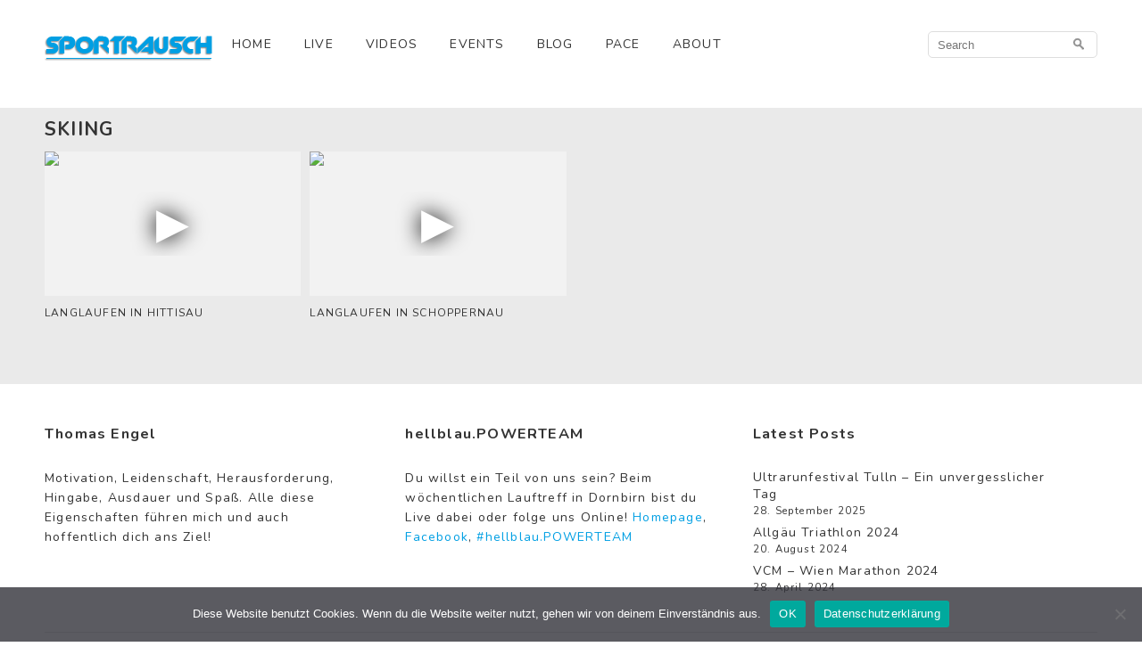

--- FILE ---
content_type: text/html; charset=UTF-8
request_url: https://sportrausch.at/category/skiing/
body_size: 8242
content:
<!DOCTYPE html>
<html lang="de">
<head>
	<meta charset="UTF-8">
	<meta http-equiv="X-UA-Compatible" content="IE=edge">
	<meta name="viewport" content="width=device-width, initial-scale=1">
	<title>Skiing &#8211; Sportrausch</title>
<meta name='robots' content='max-image-preview:large' />
	<style>img:is([sizes="auto" i], [sizes^="auto," i]) { contain-intrinsic-size: 3000px 1500px }</style>
	<link rel="alternate" type="application/rss+xml" title="Sportrausch &raquo; Feed" href="https://sportrausch.at/feed/" />
<link rel="alternate" type="application/rss+xml" title="Sportrausch &raquo; Kommentar-Feed" href="https://sportrausch.at/comments/feed/" />
<link rel="alternate" type="application/rss+xml" title="Sportrausch &raquo; Skiing Kategorie-Feed" href="https://sportrausch.at/category/skiing/feed/" />
<script type="text/javascript">
/* <![CDATA[ */
window._wpemojiSettings = {"baseUrl":"https:\/\/s.w.org\/images\/core\/emoji\/16.0.1\/72x72\/","ext":".png","svgUrl":"https:\/\/s.w.org\/images\/core\/emoji\/16.0.1\/svg\/","svgExt":".svg","source":{"concatemoji":"https:\/\/sportrausch.at\/wp-includes\/js\/wp-emoji-release.min.js?ver=6.8.3"}};
/*! This file is auto-generated */
!function(s,n){var o,i,e;function c(e){try{var t={supportTests:e,timestamp:(new Date).valueOf()};sessionStorage.setItem(o,JSON.stringify(t))}catch(e){}}function p(e,t,n){e.clearRect(0,0,e.canvas.width,e.canvas.height),e.fillText(t,0,0);var t=new Uint32Array(e.getImageData(0,0,e.canvas.width,e.canvas.height).data),a=(e.clearRect(0,0,e.canvas.width,e.canvas.height),e.fillText(n,0,0),new Uint32Array(e.getImageData(0,0,e.canvas.width,e.canvas.height).data));return t.every(function(e,t){return e===a[t]})}function u(e,t){e.clearRect(0,0,e.canvas.width,e.canvas.height),e.fillText(t,0,0);for(var n=e.getImageData(16,16,1,1),a=0;a<n.data.length;a++)if(0!==n.data[a])return!1;return!0}function f(e,t,n,a){switch(t){case"flag":return n(e,"\ud83c\udff3\ufe0f\u200d\u26a7\ufe0f","\ud83c\udff3\ufe0f\u200b\u26a7\ufe0f")?!1:!n(e,"\ud83c\udde8\ud83c\uddf6","\ud83c\udde8\u200b\ud83c\uddf6")&&!n(e,"\ud83c\udff4\udb40\udc67\udb40\udc62\udb40\udc65\udb40\udc6e\udb40\udc67\udb40\udc7f","\ud83c\udff4\u200b\udb40\udc67\u200b\udb40\udc62\u200b\udb40\udc65\u200b\udb40\udc6e\u200b\udb40\udc67\u200b\udb40\udc7f");case"emoji":return!a(e,"\ud83e\udedf")}return!1}function g(e,t,n,a){var r="undefined"!=typeof WorkerGlobalScope&&self instanceof WorkerGlobalScope?new OffscreenCanvas(300,150):s.createElement("canvas"),o=r.getContext("2d",{willReadFrequently:!0}),i=(o.textBaseline="top",o.font="600 32px Arial",{});return e.forEach(function(e){i[e]=t(o,e,n,a)}),i}function t(e){var t=s.createElement("script");t.src=e,t.defer=!0,s.head.appendChild(t)}"undefined"!=typeof Promise&&(o="wpEmojiSettingsSupports",i=["flag","emoji"],n.supports={everything:!0,everythingExceptFlag:!0},e=new Promise(function(e){s.addEventListener("DOMContentLoaded",e,{once:!0})}),new Promise(function(t){var n=function(){try{var e=JSON.parse(sessionStorage.getItem(o));if("object"==typeof e&&"number"==typeof e.timestamp&&(new Date).valueOf()<e.timestamp+604800&&"object"==typeof e.supportTests)return e.supportTests}catch(e){}return null}();if(!n){if("undefined"!=typeof Worker&&"undefined"!=typeof OffscreenCanvas&&"undefined"!=typeof URL&&URL.createObjectURL&&"undefined"!=typeof Blob)try{var e="postMessage("+g.toString()+"("+[JSON.stringify(i),f.toString(),p.toString(),u.toString()].join(",")+"));",a=new Blob([e],{type:"text/javascript"}),r=new Worker(URL.createObjectURL(a),{name:"wpTestEmojiSupports"});return void(r.onmessage=function(e){c(n=e.data),r.terminate(),t(n)})}catch(e){}c(n=g(i,f,p,u))}t(n)}).then(function(e){for(var t in e)n.supports[t]=e[t],n.supports.everything=n.supports.everything&&n.supports[t],"flag"!==t&&(n.supports.everythingExceptFlag=n.supports.everythingExceptFlag&&n.supports[t]);n.supports.everythingExceptFlag=n.supports.everythingExceptFlag&&!n.supports.flag,n.DOMReady=!1,n.readyCallback=function(){n.DOMReady=!0}}).then(function(){return e}).then(function(){var e;n.supports.everything||(n.readyCallback(),(e=n.source||{}).concatemoji?t(e.concatemoji):e.wpemoji&&e.twemoji&&(t(e.twemoji),t(e.wpemoji)))}))}((window,document),window._wpemojiSettings);
/* ]]> */
</script>
<style id='wp-emoji-styles-inline-css' type='text/css'>

	img.wp-smiley, img.emoji {
		display: inline !important;
		border: none !important;
		box-shadow: none !important;
		height: 1em !important;
		width: 1em !important;
		margin: 0 0.07em !important;
		vertical-align: -0.1em !important;
		background: none !important;
		padding: 0 !important;
	}
</style>
<link rel='stylesheet' id='wp-block-library-css' href='https://sportrausch.at/wp-includes/css/dist/block-library/style.min.css?ver=6.8.3' type='text/css' media='all' />
<style id='classic-theme-styles-inline-css' type='text/css'>
/*! This file is auto-generated */
.wp-block-button__link{color:#fff;background-color:#32373c;border-radius:9999px;box-shadow:none;text-decoration:none;padding:calc(.667em + 2px) calc(1.333em + 2px);font-size:1.125em}.wp-block-file__button{background:#32373c;color:#fff;text-decoration:none}
</style>
<style id='global-styles-inline-css' type='text/css'>
:root{--wp--preset--aspect-ratio--square: 1;--wp--preset--aspect-ratio--4-3: 4/3;--wp--preset--aspect-ratio--3-4: 3/4;--wp--preset--aspect-ratio--3-2: 3/2;--wp--preset--aspect-ratio--2-3: 2/3;--wp--preset--aspect-ratio--16-9: 16/9;--wp--preset--aspect-ratio--9-16: 9/16;--wp--preset--color--black: #000000;--wp--preset--color--cyan-bluish-gray: #abb8c3;--wp--preset--color--white: #ffffff;--wp--preset--color--pale-pink: #f78da7;--wp--preset--color--vivid-red: #cf2e2e;--wp--preset--color--luminous-vivid-orange: #ff6900;--wp--preset--color--luminous-vivid-amber: #fcb900;--wp--preset--color--light-green-cyan: #7bdcb5;--wp--preset--color--vivid-green-cyan: #00d084;--wp--preset--color--pale-cyan-blue: #8ed1fc;--wp--preset--color--vivid-cyan-blue: #0693e3;--wp--preset--color--vivid-purple: #9b51e0;--wp--preset--gradient--vivid-cyan-blue-to-vivid-purple: linear-gradient(135deg,rgba(6,147,227,1) 0%,rgb(155,81,224) 100%);--wp--preset--gradient--light-green-cyan-to-vivid-green-cyan: linear-gradient(135deg,rgb(122,220,180) 0%,rgb(0,208,130) 100%);--wp--preset--gradient--luminous-vivid-amber-to-luminous-vivid-orange: linear-gradient(135deg,rgba(252,185,0,1) 0%,rgba(255,105,0,1) 100%);--wp--preset--gradient--luminous-vivid-orange-to-vivid-red: linear-gradient(135deg,rgba(255,105,0,1) 0%,rgb(207,46,46) 100%);--wp--preset--gradient--very-light-gray-to-cyan-bluish-gray: linear-gradient(135deg,rgb(238,238,238) 0%,rgb(169,184,195) 100%);--wp--preset--gradient--cool-to-warm-spectrum: linear-gradient(135deg,rgb(74,234,220) 0%,rgb(151,120,209) 20%,rgb(207,42,186) 40%,rgb(238,44,130) 60%,rgb(251,105,98) 80%,rgb(254,248,76) 100%);--wp--preset--gradient--blush-light-purple: linear-gradient(135deg,rgb(255,206,236) 0%,rgb(152,150,240) 100%);--wp--preset--gradient--blush-bordeaux: linear-gradient(135deg,rgb(254,205,165) 0%,rgb(254,45,45) 50%,rgb(107,0,62) 100%);--wp--preset--gradient--luminous-dusk: linear-gradient(135deg,rgb(255,203,112) 0%,rgb(199,81,192) 50%,rgb(65,88,208) 100%);--wp--preset--gradient--pale-ocean: linear-gradient(135deg,rgb(255,245,203) 0%,rgb(182,227,212) 50%,rgb(51,167,181) 100%);--wp--preset--gradient--electric-grass: linear-gradient(135deg,rgb(202,248,128) 0%,rgb(113,206,126) 100%);--wp--preset--gradient--midnight: linear-gradient(135deg,rgb(2,3,129) 0%,rgb(40,116,252) 100%);--wp--preset--font-size--small: 13px;--wp--preset--font-size--medium: 20px;--wp--preset--font-size--large: 36px;--wp--preset--font-size--x-large: 42px;--wp--preset--spacing--20: 0.44rem;--wp--preset--spacing--30: 0.67rem;--wp--preset--spacing--40: 1rem;--wp--preset--spacing--50: 1.5rem;--wp--preset--spacing--60: 2.25rem;--wp--preset--spacing--70: 3.38rem;--wp--preset--spacing--80: 5.06rem;--wp--preset--shadow--natural: 6px 6px 9px rgba(0, 0, 0, 0.2);--wp--preset--shadow--deep: 12px 12px 50px rgba(0, 0, 0, 0.4);--wp--preset--shadow--sharp: 6px 6px 0px rgba(0, 0, 0, 0.2);--wp--preset--shadow--outlined: 6px 6px 0px -3px rgba(255, 255, 255, 1), 6px 6px rgba(0, 0, 0, 1);--wp--preset--shadow--crisp: 6px 6px 0px rgba(0, 0, 0, 1);}:where(.is-layout-flex){gap: 0.5em;}:where(.is-layout-grid){gap: 0.5em;}body .is-layout-flex{display: flex;}.is-layout-flex{flex-wrap: wrap;align-items: center;}.is-layout-flex > :is(*, div){margin: 0;}body .is-layout-grid{display: grid;}.is-layout-grid > :is(*, div){margin: 0;}:where(.wp-block-columns.is-layout-flex){gap: 2em;}:where(.wp-block-columns.is-layout-grid){gap: 2em;}:where(.wp-block-post-template.is-layout-flex){gap: 1.25em;}:where(.wp-block-post-template.is-layout-grid){gap: 1.25em;}.has-black-color{color: var(--wp--preset--color--black) !important;}.has-cyan-bluish-gray-color{color: var(--wp--preset--color--cyan-bluish-gray) !important;}.has-white-color{color: var(--wp--preset--color--white) !important;}.has-pale-pink-color{color: var(--wp--preset--color--pale-pink) !important;}.has-vivid-red-color{color: var(--wp--preset--color--vivid-red) !important;}.has-luminous-vivid-orange-color{color: var(--wp--preset--color--luminous-vivid-orange) !important;}.has-luminous-vivid-amber-color{color: var(--wp--preset--color--luminous-vivid-amber) !important;}.has-light-green-cyan-color{color: var(--wp--preset--color--light-green-cyan) !important;}.has-vivid-green-cyan-color{color: var(--wp--preset--color--vivid-green-cyan) !important;}.has-pale-cyan-blue-color{color: var(--wp--preset--color--pale-cyan-blue) !important;}.has-vivid-cyan-blue-color{color: var(--wp--preset--color--vivid-cyan-blue) !important;}.has-vivid-purple-color{color: var(--wp--preset--color--vivid-purple) !important;}.has-black-background-color{background-color: var(--wp--preset--color--black) !important;}.has-cyan-bluish-gray-background-color{background-color: var(--wp--preset--color--cyan-bluish-gray) !important;}.has-white-background-color{background-color: var(--wp--preset--color--white) !important;}.has-pale-pink-background-color{background-color: var(--wp--preset--color--pale-pink) !important;}.has-vivid-red-background-color{background-color: var(--wp--preset--color--vivid-red) !important;}.has-luminous-vivid-orange-background-color{background-color: var(--wp--preset--color--luminous-vivid-orange) !important;}.has-luminous-vivid-amber-background-color{background-color: var(--wp--preset--color--luminous-vivid-amber) !important;}.has-light-green-cyan-background-color{background-color: var(--wp--preset--color--light-green-cyan) !important;}.has-vivid-green-cyan-background-color{background-color: var(--wp--preset--color--vivid-green-cyan) !important;}.has-pale-cyan-blue-background-color{background-color: var(--wp--preset--color--pale-cyan-blue) !important;}.has-vivid-cyan-blue-background-color{background-color: var(--wp--preset--color--vivid-cyan-blue) !important;}.has-vivid-purple-background-color{background-color: var(--wp--preset--color--vivid-purple) !important;}.has-black-border-color{border-color: var(--wp--preset--color--black) !important;}.has-cyan-bluish-gray-border-color{border-color: var(--wp--preset--color--cyan-bluish-gray) !important;}.has-white-border-color{border-color: var(--wp--preset--color--white) !important;}.has-pale-pink-border-color{border-color: var(--wp--preset--color--pale-pink) !important;}.has-vivid-red-border-color{border-color: var(--wp--preset--color--vivid-red) !important;}.has-luminous-vivid-orange-border-color{border-color: var(--wp--preset--color--luminous-vivid-orange) !important;}.has-luminous-vivid-amber-border-color{border-color: var(--wp--preset--color--luminous-vivid-amber) !important;}.has-light-green-cyan-border-color{border-color: var(--wp--preset--color--light-green-cyan) !important;}.has-vivid-green-cyan-border-color{border-color: var(--wp--preset--color--vivid-green-cyan) !important;}.has-pale-cyan-blue-border-color{border-color: var(--wp--preset--color--pale-cyan-blue) !important;}.has-vivid-cyan-blue-border-color{border-color: var(--wp--preset--color--vivid-cyan-blue) !important;}.has-vivid-purple-border-color{border-color: var(--wp--preset--color--vivid-purple) !important;}.has-vivid-cyan-blue-to-vivid-purple-gradient-background{background: var(--wp--preset--gradient--vivid-cyan-blue-to-vivid-purple) !important;}.has-light-green-cyan-to-vivid-green-cyan-gradient-background{background: var(--wp--preset--gradient--light-green-cyan-to-vivid-green-cyan) !important;}.has-luminous-vivid-amber-to-luminous-vivid-orange-gradient-background{background: var(--wp--preset--gradient--luminous-vivid-amber-to-luminous-vivid-orange) !important;}.has-luminous-vivid-orange-to-vivid-red-gradient-background{background: var(--wp--preset--gradient--luminous-vivid-orange-to-vivid-red) !important;}.has-very-light-gray-to-cyan-bluish-gray-gradient-background{background: var(--wp--preset--gradient--very-light-gray-to-cyan-bluish-gray) !important;}.has-cool-to-warm-spectrum-gradient-background{background: var(--wp--preset--gradient--cool-to-warm-spectrum) !important;}.has-blush-light-purple-gradient-background{background: var(--wp--preset--gradient--blush-light-purple) !important;}.has-blush-bordeaux-gradient-background{background: var(--wp--preset--gradient--blush-bordeaux) !important;}.has-luminous-dusk-gradient-background{background: var(--wp--preset--gradient--luminous-dusk) !important;}.has-pale-ocean-gradient-background{background: var(--wp--preset--gradient--pale-ocean) !important;}.has-electric-grass-gradient-background{background: var(--wp--preset--gradient--electric-grass) !important;}.has-midnight-gradient-background{background: var(--wp--preset--gradient--midnight) !important;}.has-small-font-size{font-size: var(--wp--preset--font-size--small) !important;}.has-medium-font-size{font-size: var(--wp--preset--font-size--medium) !important;}.has-large-font-size{font-size: var(--wp--preset--font-size--large) !important;}.has-x-large-font-size{font-size: var(--wp--preset--font-size--x-large) !important;}
:where(.wp-block-post-template.is-layout-flex){gap: 1.25em;}:where(.wp-block-post-template.is-layout-grid){gap: 1.25em;}
:where(.wp-block-columns.is-layout-flex){gap: 2em;}:where(.wp-block-columns.is-layout-grid){gap: 2em;}
:root :where(.wp-block-pullquote){font-size: 1.5em;line-height: 1.6;}
</style>
<link rel='stylesheet' id='cookie-notice-front-css' href='https://sportrausch.at/wp-content/plugins/cookie-notice/css/front.min.css?ver=2.5.10' type='text/css' media='all' />
<link rel='stylesheet' id='slicknav-css' href='https://sportrausch.at/wp-content/themes/vPressThemeRes/css/slicknav.min.css?ver=6.8.3' type='text/css' media='all' />
<link rel='stylesheet' id='slick-slider-css' href='https://sportrausch.at/wp-content/themes/vPressThemeRes/css/slick.css?ver=6.8.3' type='text/css' media='all' />
<link rel='stylesheet' id='vpress-style-css' href='https://sportrausch.at/wp-content/themes/vPressThemeRes/style.css?ver=6.8.3' type='text/css' media='all' />
<script type="text/javascript" id="cookie-notice-front-js-before">
/* <![CDATA[ */
var cnArgs = {"ajaxUrl":"https:\/\/sportrausch.at\/wp-admin\/admin-ajax.php","nonce":"6b15684db3","hideEffect":"fade","position":"bottom","onScroll":false,"onScrollOffset":100,"onClick":false,"cookieName":"cookie_notice_accepted","cookieTime":2592000,"cookieTimeRejected":2592000,"globalCookie":false,"redirection":false,"cache":false,"revokeCookies":false,"revokeCookiesOpt":"automatic"};
/* ]]> */
</script>
<script type="text/javascript" src="https://sportrausch.at/wp-content/plugins/cookie-notice/js/front.min.js?ver=2.5.10" id="cookie-notice-front-js"></script>
<script type="text/javascript" src="https://sportrausch.at/wp-includes/js/jquery/jquery.min.js?ver=3.7.1" id="jquery-core-js"></script>
<script type="text/javascript" src="https://sportrausch.at/wp-includes/js/jquery/jquery-migrate.min.js?ver=3.4.1" id="jquery-migrate-js"></script>
<script type="text/javascript" src="https://sportrausch.at/wp-content/themes/vPressThemeRes/js/jquery.slicknav.min.js?ver=6.8.3" id="slicknav-js"></script>
<script type="text/javascript" src="https://sportrausch.at/wp-content/themes/vPressThemeRes/js/slick.min.js?ver=6.8.3" id="slick-slider-js"></script>
<script type="text/javascript" src="https://sportrausch.at/wp-content/themes/vPressThemeRes/js/isotope.pkgd.min.js?ver=6.8.3" id="isotpe-js"></script>
<script type="text/javascript" src="https://sportrausch.at/wp-content/themes/vPressThemeRes/js/jquery.dotdotdot.min.js?ver=6.8.3" id="dotdot-js"></script>
<script type="text/javascript" src="https://sportrausch.at/wp-content/themes/vPressThemeRes/js/scripts.js?ver=6.8.3" id="vpress-script-js"></script>
<link rel="https://api.w.org/" href="https://sportrausch.at/wp-json/" /><link rel="alternate" title="JSON" type="application/json" href="https://sportrausch.at/wp-json/wp/v2/categories/20" /><link rel="EditURI" type="application/rsd+xml" title="RSD" href="https://sportrausch.at/xmlrpc.php?rsd" />
<meta name="generator" content="WordPress 6.8.3" />



    <style>



        .home-slider { background-color:   }



        .home-box, .content { background-color:   }



    </style>



    <link rel="icon" href="https://sportrausch.at/wp-content/uploads/2022/01/cropped-favicon2-4-32x32.png" sizes="32x32" />
<link rel="icon" href="https://sportrausch.at/wp-content/uploads/2022/01/cropped-favicon2-4-192x192.png" sizes="192x192" />
<link rel="apple-touch-icon" href="https://sportrausch.at/wp-content/uploads/2022/01/cropped-favicon2-4-180x180.png" />
<meta name="msapplication-TileImage" content="https://sportrausch.at/wp-content/uploads/2022/01/cropped-favicon2-4-270x270.png" />
<style id="sccss">/* Füge hier Dein eigenes CSS ein */</style>
</head>
<body class="archive category category-skiing category-20 wp-theme-vPressThemeRes cookies-not-set">
	<header id="head">

			<div class="container">
				<div class="logo">
					<a href="https://sportrausch.at"><img src="https://sportrausch.at/wp-content/uploads/2022/01/Logo-1.png" alt="logo" /></a>	
				</div><!-- logo -->

				<div class="head-nav">
					<div class="menu-mainmenu-container"><ul id="menu-mainmenu" class="menu"><li id="menu-item-132" class="menu-item menu-item-type-custom menu-item-object-custom menu-item-132"><a href="/">Home</a></li>
<li id="menu-item-121" class="menu-item menu-item-type-custom menu-item-object-custom menu-item-121"><a href="https://www.youtube.com/@sportrausch?sub_confirmation=1">Live</a></li>
<li id="menu-item-23" class="menu-item menu-item-type-custom menu-item-object-custom current-menu-ancestor current-menu-parent menu-item-has-children menu-item-23"><a href="/category/racing/">Videos</a>
<ul class="sub-menu">
	<li id="menu-item-35" class="menu-item menu-item-type-taxonomy menu-item-object-category menu-item-35"><a href="https://sportrausch.at/category/racing/">Racing</a></li>
	<li id="menu-item-207" class="menu-item menu-item-type-taxonomy menu-item-object-category menu-item-207"><a href="https://sportrausch.at/category/events/">Events</a></li>
	<li id="menu-item-33" class="menu-item menu-item-type-taxonomy menu-item-object-category menu-item-33"><a href="https://sportrausch.at/category/bike/">Bike</a></li>
	<li id="menu-item-32" class="menu-item menu-item-type-taxonomy menu-item-object-category menu-item-32"><a href="https://sportrausch.at/category/run/">Run</a></li>
	<li id="menu-item-261" class="menu-item menu-item-type-taxonomy menu-item-object-category menu-item-261"><a href="https://sportrausch.at/category/triathlon/">Triathlon</a></li>
	<li id="menu-item-204" class="menu-item menu-item-type-taxonomy menu-item-object-category menu-item-204"><a href="https://sportrausch.at/category/swim/">Swim</a></li>
	<li id="menu-item-147" class="menu-item menu-item-type-taxonomy menu-item-object-category menu-item-147"><a href="https://sportrausch.at/category/rowing/">Rowing</a></li>
	<li id="menu-item-424" class="menu-item menu-item-type-taxonomy menu-item-object-category current-menu-item menu-item-424"><a href="https://sportrausch.at/category/skiing/" aria-current="page">Skiing</a></li>
</ul>
</li>
<li id="menu-item-446" class="menu-item menu-item-type-custom menu-item-object-custom menu-item-has-children menu-item-446"><a href="/events">Events</a>
<ul class="sub-menu">
	<li id="menu-item-469" class="menu-item menu-item-type-custom menu-item-object-custom menu-item-469"><a href="/Events">Upcoming</a></li>
	<li id="menu-item-468" class="menu-item menu-item-type-custom menu-item-object-custom menu-item-468"><a href="/results">Results</a></li>
	<li id="menu-item-464" class="menu-item menu-item-type-custom menu-item-object-custom menu-item-464"><a href="/sports">Sports</a></li>
	<li id="menu-item-799" class="menu-item menu-item-type-custom menu-item-object-custom menu-item-799"><a href="/records">Records</a></li>
</ul>
</li>
<li id="menu-item-266" class="menu-item menu-item-type-post_type menu-item-object-page menu-item-266"><a href="https://sportrausch.at/blog/">Blog</a></li>
<li id="menu-item-225" class="menu-item menu-item-type-custom menu-item-object-custom menu-item-has-children menu-item-225"><a href="/running-pace/">Pace</a>
<ul class="sub-menu">
	<li id="menu-item-226" class="menu-item menu-item-type-post_type menu-item-object-page menu-item-226"><a href="https://sportrausch.at/running-pace/">Running Pace</a></li>
	<li id="menu-item-329" class="menu-item menu-item-type-post_type menu-item-object-page menu-item-329"><a href="https://sportrausch.at/bike-pace/">Bike Pace</a></li>
	<li id="menu-item-333" class="menu-item menu-item-type-post_type menu-item-object-page menu-item-333"><a href="https://sportrausch.at/swim-pace/">Swim Pace</a></li>
</ul>
</li>
<li id="menu-item-20" class="menu-item menu-item-type-post_type menu-item-object-page menu-item-20"><a href="https://sportrausch.at/about/">About</a></li>
</ul></div>
				</div><!-- head-nav -->

				<div class="head-search">
					<form role="search" method="get" class="search-form" action="https://sportrausch.at/">	<label>		<span class="screen-reader-text">Search for:</span>		<input type="text" class="search-field" placeholder="Search" value="" name="s" />		<input type="image" src="https://sportrausch.at/wp-content/themes/vPressThemeRes/images/search-icon.jpg">	</label>	</form>
				</div>

				<div class="clear"></div>
			</div><!-- container -->
		
	</header>
	<div class="page-wrap">
<div class="content">
	<div class="container">
		<div class="post_content">
		
					<div class="archive-title">
						<h2>Skiing</h2>
					</div><!--//archive_title-->
					<div class="archive-posts">
						

<div class="archive-post-box  term-20">


	<div class="archive-post-feature">


	<iframe width="560" height="315" src="https://www.youtube.com/embed/Jo4rY4EgmH0?autoplay=1"
srcdoc="<style>*{padding:0;margin:0;overflow:hidden}html,body{height:100%}img,span{position:absolute;width:100%;top:0;bottom:0;margin:auto}span{height:1.5em;text-align:center;font:48px/1.5 sans-serif;color:white;text-shadow:0 0 0.5em black}</style>
<a href=https://www.youtube.com/embed/Jo4rY4EgmH0?autoplay=1>
<img src=https://img.youtube.com/vi/Jo4rY4EgmH0/hqdefault.jpg><span>▶</span></a>"
frameborder="0"
allow="accelerometer; autoplay; encrypted-media; gyroscope; picture-in-picture"
allowfullscreen title="Langlaufen in Hittisau">
</iframe>

	</div><!-- archive-post-feature -->


	<div class="archive-post-info">


		<h3><a href="https://sportrausch.at/langlaufen-in-hittisau/">Langlaufen in Hittisau</a></h3>

	</div>


</div><!-- archive-post-box -->




<div class="archive-post-box  term-20">


	<div class="archive-post-feature">


	<iframe width="560" height="315" src="https://www.youtube.com/embed/_xeeIxX5HI8?autoplay=1"
srcdoc="<style>*{padding:0;margin:0;overflow:hidden}html,body{height:100%}img,span{position:absolute;width:100%;top:0;bottom:0;margin:auto}span{height:1.5em;text-align:center;font:48px/1.5 sans-serif;color:white;text-shadow:0 0 0.5em black}</style>
<a href=https://www.youtube.com/embed/_xeeIxX5HI8?autoplay=1>
<img src=https://img.youtube.com/vi/_xeeIxX5HI8/hqdefault.jpg><span>▶</span></a>"
frameborder="0"
allow="accelerometer; autoplay; encrypted-media; gyroscope; picture-in-picture"
allowfullscreen title="Langlaufen in Schoppernau">
</iframe>

	</div><!-- archive-post-feature -->


	<div class="archive-post-info">


		<h3><a href="https://sportrausch.at/langlaufen-in-schoppernau/">Langlaufen in Schoppernau</a></h3>

	</div>


</div><!-- archive-post-box -->



						<div class="clear"></div>
					</div><!-- archive-posts -->
					<div class="pagination">
						
					</div>
	
		</div><!-- post_content -->
	</div><!-- container -->
</div>
 		</div><!-- page-wrap --> 		<footer id="foot">			<div class="container">				<div class="top-foot">					<div class="foot-col">						<div id="block-8" class="widget-box widget_block">
<h3 class="wp-block-heading">Thomas Engel</h3>
</div><div id="block-23" class="widget-box widget_block widget_text">
<p style="font-size:14px">Motivation, Leidenschaft, Herausforderung, Hingabe, Ausdauer und Spaß. Alle diese Eigenschaften führen mich und auch hoffentlich dich ans Ziel!</p>
</div>					</div>					<div class="foot-col">						<div id="block-13" class="widget-box widget_block">
<h3 class="wp-block-heading">hellblau.POWERTEAM</h3>
</div><div id="block-24" class="widget-box widget_block widget_text">
<p style="font-size:14px">Du willst ein Teil von uns sein? Beim wöchentlichen Lauftreff in Dornbirn bist du Live dabei oder folge uns Online! <a style="color: #009FE3" href="https://www.hellblaupowerteam.at/" target="_blank" rel="noreferrer noopener">Homepage</a>, <a style="color: #009FE3" href="https://de-de.facebook.com/HellblauPowerteam/" target="_blank" rel="noreferrer noopener">Facebook</a>, <a style="color: #009FE3" href="https://www.google.com/search?q=hellblau.POWERTEAM" data-type="URL" data-id="https://www.google.com/search?q=hellblau.POWERTEAM" target="_blank" rel="noreferrer noopener">#hellblau.POWERTEAM</a></p>
</div>					</div>					<div class="foot-col">						<div id="block-21" class="widget-box widget_block">
<h3 class="wp-block-heading">Latest Posts</h3>
</div><div id="block-20" class="widget-box widget_block widget_recent_entries"><ul class="wp-block-latest-posts__list has-dates wp-block-latest-posts"><li><a class="wp-block-latest-posts__post-title" href="https://sportrausch.at/ultrarunfestival-tulln-ein-unvergesslicher-tag/">Ultrarunfestival Tulln – Ein unvergesslicher Tag</a><time datetime="2025-09-28T18:54:52+02:00" class="wp-block-latest-posts__post-date">28. September 2025</time></li>
<li><a class="wp-block-latest-posts__post-title" href="https://sportrausch.at/allgaeu-triathlon-2024/">Allgäu Triathlon 2024</a><time datetime="2024-08-20T12:00:00+02:00" class="wp-block-latest-posts__post-date">20. August 2024</time></li>
<li><a class="wp-block-latest-posts__post-title" href="https://sportrausch.at/vcm-wien-marathon-2024/">VCM &#8211; Wien Marathon 2024</a><time datetime="2024-04-28T15:53:56+02:00" class="wp-block-latest-posts__post-date">28. April 2024</time></li>
</ul></div>					</div>					<div class="clear"></div>				</div><!-- top-foot -->				<div class="bottom-foot">					<div class="copyright">						<p class="credits"><a href=\'datenschutzerklaerung\'>Datenschutzerklärung</a> // © 2020 - 2023</p>					</div><!-- copyright -->					<div class="foot-socials">						<ul>							<li><a target="_blank" href="https://www.youtube.com/@sportrausch?sub_confirmation=1"><img src="https://sportrausch.at/wp-content/themes/vPressThemeRes/images/youtube-icon.png" alt="youtube" /></a></li>						</ul>					</div><!-- foot-socials -->					<div class="clear"></div>				</div><!-- bottom-foot -->							</div><!-- container -->		</footer>		<script type="speculationrules">
{"prefetch":[{"source":"document","where":{"and":[{"href_matches":"\/*"},{"not":{"href_matches":["\/wp-*.php","\/wp-admin\/*","\/wp-content\/uploads\/*","\/wp-content\/*","\/wp-content\/plugins\/*","\/wp-content\/themes\/vPressThemeRes\/*","\/*\\?(.+)"]}},{"not":{"selector_matches":"a[rel~=\"nofollow\"]"}},{"not":{"selector_matches":".no-prefetch, .no-prefetch a"}}]},"eagerness":"conservative"}]}
</script>
<script type="text/javascript" src="https://sportrausch.at/wp-includes/js/imagesloaded.min.js?ver=5.0.0" id="imagesloaded-js"></script>

		<!-- Cookie Notice plugin v2.5.10 by Hu-manity.co https://hu-manity.co/ -->
		<div id="cookie-notice" role="dialog" class="cookie-notice-hidden cookie-revoke-hidden cn-position-bottom" aria-label="Cookie Notice" style="background-color: rgba(50,50,58,0.8);"><div class="cookie-notice-container" style="color: #fff"><span id="cn-notice-text" class="cn-text-container">Diese Website benutzt Cookies. Wenn du die Website weiter nutzt, gehen wir von deinem Einverständnis aus.</span><span id="cn-notice-buttons" class="cn-buttons-container"><button id="cn-accept-cookie" data-cookie-set="accept" class="cn-set-cookie cn-button" aria-label="OK" style="background-color: #00a99d">OK</button><button data-link-url="https://sportrausch.at/datenschutzerklaerung/" data-link-target="_blank" id="cn-more-info" class="cn-more-info cn-button" aria-label="Datenschutzerklärung" style="background-color: #00a99d">Datenschutzerklärung</button></span><button type="button" id="cn-close-notice" data-cookie-set="accept" class="cn-close-icon" aria-label="Nein"></button></div>
			
		</div>
		<!-- / Cookie Notice plugin -->	</body></html>

--- FILE ---
content_type: text/css
request_url: https://sportrausch.at/wp-content/themes/vPressThemeRes/style.css?ver=6.8.3
body_size: 18530
content:
/*

Theme Name: VPress Responsive WordPress Theme

Theme URI: https://dessign.net/vpresstheme

Author: DessignThemes

Author URI: https://dessign.net

Description: 

Version: 1.2.0

License: GNU General Public License version v3

License URI: http://www.gnu.org/licenses/gpl.html

Text Domain: vertex

Tags: black, gray, dark, white, one-column, two-columns, three-columns, right-sidebar,light,theme-options,responsive-layout, custom-background, custom-menu

*/

/* =WordPress Core

-------------------------------------------------------------- */

@import url('https://fonts.googleapis.com/css2?family=Nunito:wght@300;400;700;900&display=swap');

.alignnone { margin: 5px 20px 20px 0; }

.aligncenter, div.aligncenter { display: block; margin: 5px auto 5px auto; }

.alignright { float:right; margin: 5px 0 20px 20px; }

.alignleft { float: left; margin: 5px 20px 20px 0; }

a img.alignright { float: right; margin: 5px 0 20px 20px; }

a img.alignnone { margin: 5px 20px 20px 0; }

a img.alignleft { float: left; margin: 5px 20px 20px 0; }

a img.aligncenter { display: block; margin-left: auto; margin-right: auto }

.wp-caption { background: #fff; border: 1px solid #f0f0f0; max-width: 96%; /* Image does not overflow the content area */ padding: 5px 3px 10px; text-align: center; }

.wp-caption.alignnone { margin: 5px 20px 20px 0; }

.wp-caption.alignleft { margin: 5px 20px 20px 0; }

.wp-caption.alignright { margin: 5px 0 20px 20px; }

.wp-caption img { border: 0 none; height: auto; margin: 0; max-width: 98.5%; padding: 0; width: auto; }

.wp-caption p.wp-caption-text { font-size: 11px; line-height: 17px; margin: 0; padding: 0 4px 5px; }

/* Text meant only for screen readers. */

.screen-reader-text { clip: rect(1px, 1px, 1px, 1px); position: absolute !important; height: 1px; width: 1px; overflow: hidden; }

.screen-reader-text:focus { background-color: #f1f1f1; border-radius: 3px; box-shadow: 0 0 2px 2px rgba(0, 0, 0, 0.6); clip: auto !important; color: #21759b; display: block; font-size: 14px; font-size: 0.875rem; font-weight: bold; height: auto; left: 5px; line-height: normal; padding: 15px 23px 14px; text-decoration: none; top: 5px; width: auto; z-index: 100000; /* Above WP toolbar. */ }

.gallery-caption { margin: 0; }

.bypostauthor {}

.size-auto, 

.size-full,

.size-large,

.size-medium,

.size-thumbnail { max-width: 100%; height: auto; }

.container { width: 1180px; margin: 0 auto; }

.clear { clear: both; }

body {  background: #fff; font-size: 14px; font-family: 'Nunito', sans-serif; font-weight: 400; color: #333; line-height: 140%; letter-spacing: 1.2px; margin: 0; max-width: 100%; }

p { font-size: 16px; font-family: 'Nunito', sans-serif; font-weight: 400; color: #333; line-height: 160%; letter-spacing: 1.2px; }

a { text-decoration: none; outline: none !important; color: #333; }

img { max-width: 100%; height: auto; }



::-moz-selection {

    background-color: #000;

    color: #fff;

}

 ::selection {

    background-color: #000;

    color: #fff;

}

/**HEADER**/

header#head { background: #fff none repeat scroll 0 0; padding: 35px 0 40px; box-sizing: border-box; left: 0; position: fixed; top: 0; width: 100%; z-index: 99999; }

.logo { float: left; width: 210px; }

.head-nav { float: left; }

.head-nav ul { font-size: 0; list-style-type: none; margin: 0; padding: 0; text-align: left; }

.head-nav ul li { display: inline-block; margin: 0 35px 0 0; padding: 0; position: relative; }

.head-nav ul li a { color: #333333; display: block; font-size: 14px; letter-spacing: 1.2px; padding: 5px 0; text-transform: uppercase; }

.head-nav ul li.current-menu-item a { border-bottom: 2px solid #333; font-weight: bold; }

.head-nav ul li ul { display: none; left: 0; position: absolute; top: 100%; z-index: 100; }

.head-nav ul li ul li { background-color: #ffffff; float: none; font-size: 13px; margin: 0; padding: 0; width: 180px; }

.head-nav ul li ul li ul { left: 100%; padding: 0; top: 0; }

.head-nav ul li ul li a { border-bottom: medium none !important; display: block; padding: 8px 10px; font-size: 12px;}

.head-nav ul li ul li a:hover { background-color: #f9f9f9; border: medium none; text-decoration: none; }

.slicknav_menu { background: #fff none repeat scroll 0 0; display: none; padding: 0; position: relative; width: 100%; float: right; z-index: 3; }

ul.slicknav_nav {   position: absolute; width: 100%; top: 30px; }

.slicknav_menu ul li a { color: #333; }

.slicknav_menu ul li a:hover a,

.slicknav_menu ul li a:hover,

.slicknav_menu ul li ul li a:hover,

.slicknav_nav .slicknav_row:hover { background: #333; color: #fff !important; border-radius: 0; }

.head-search {

  float: right;

}

.invisibility { visibility: hidden; }

/**HOME**/

.home-slider { background: #464e54 none repeat scroll 0 0; padding: 40px 0; box-sizing: border-box; }

#home-slider { margin: 0; }

.home-slide { overflow: hidden; }

.home-slide-feature { float: left; height: 380px; width: 56.77%; }

.home-slide-image { height: 100%; overflow: hidden; position: relative; width: 100%; }

.home-slide-image > a { display: inline-block; transition: all 0.3s ease-in-out 0s; height: 100%; width: 100%; }

.home-slide-image > a:hover { transform: scale(1.05); }

.home-slide-image > a img { height: auto; left: 50%; max-width: 115%; position: absolute; top: 50%; -ms-transform: translate(-50%, -50%); -webkit-transform: translate(-50%, -50%); -o-transform: translate(-50%, -50%); -moz-transform: translate(-50%, -50%); transform: translate(-50%, -50%); }

.home-slide-feature iframe { height: 100%; width: 100%; }

.home-slide-info { box-sizing: border-box; float: right; padding-right: 40px; width: 40%; }

.home-slide-info > h3 { margin: 0 0 35px; }

.home-slide-info > h3 a { color: #fff; font-size: 24px; }

.home-slide-info > h3 a:hover { text-decoration: underline; }

.home-slide-text { color: #fff; }

.slick-prev, .slick-next { bottom: 0; display: block; height: auto; left: auto; margin: 0; position: absolute; right: 0; top: auto; transform: none; width: auto; z-index: 1; }

.slick-prev { right: 55px; }

.slick-prev::before, .slick-next::before { background: #000 none repeat scroll 0 0; border-radius: 5px; color: #fff; content: "›"; display: block; font-family: inherit; font-size: 35px; font-weight: bold; height: 45px; line-height: 40px; opacity: 1; text-align: center; width: 45px; }

.slick-prev::before { content: "‹"; }

.home-box { background: #f9f9f9 none repeat scroll 0 0; padding: 35px 0 45px; }

.home-cats-selection { margin: 0 0 35px; text-align: center; }

.home-cats-selection ul { font-size: 0; list-style: outside none none; margin: 0; padding: 0; }

.home-cats-selection ul li { display: inline-block; margin: 0 10px; }

.home-cats-selection ul li a { color: #fff; display: block; font-size: 12px; line-height: 1; padding: 15px; text-transform: uppercase; background-color: #222; }

.home-cats-selection ul li a.active {  background-color: #666;}

.home-posts { margin-left: -5px; margin-right: -5px; overflow: hidden; }

.archive-post-box { float: left; margin: 0 5px 20px; overflow: hidden; width: 24.15%; }

.archive-post-box:nth-child(4n+5) { clear: left; }

.archive-post-feature { background: #f2f2f2 none repeat scroll 0 0; height: 170px; position: relative; width: 100%; }

.archive-post-info { padding: 10px 0 0; text-align: left; }

.archive-post-info > h3 { font-size: 12px; margin: 0; text-transform: uppercase; }

.archive-post-info > h3 a { color: #333; font-weight: normal; line-height: 1.2; }

.archive-post-info > h3 a:hover { text-decoration: underline; }

.archive-post-info .the-categories a { color: #777; font-size: 12px; text-transform: uppercase; }

.archive-post-image { height: 100%; overflow: hidden; position: relative; }

.archive-post-image img { height: auto; left: 50%; max-width: 115%; position: absolute; top: 50%; -ms-transform: translate(-50%, -50%); -webkit-transform: translate(-50%, -50%); -o-transform: translate(-50%, -50%); -moz-transform: translate(-50%, -50%); transform: translate(-50%, -50%); }

.archive-post-image > a { display: block; height: 100%; transition: all 0.3s ease-in-out 0s; width: 100%; }

.archive-post-image:hover > a { transform: scale(1.05); }

.archive-post-feature iframe { display: block; font-size: 0; height: 100%; margin: 0; padding: 0; width: 100%; }

/*ARCHIVE*/

.archive-title h2 { margin: 0 0 15px; text-transform: uppercase; }

.archive-posts { margin: 0 -5px; }

/*PAGINATION*/

.pagination { text-align: center; }

.pagination .page-numbers { border: 1px solid #333333; color: #333; display: inline-block; font-size: 12px; padding: 10px 15px; }

.pagination .page-numbers.current { background: #333333 none repeat scroll 0 0; color: #ffffff; }

/**BLOG**/

.page-template-tpl-blog .content { padding: 45px 0 20px; }

.page-template-tpl-blog .pagination { margin: 50px 0 0; }

.blog-post { overflow: hidden; }

.blog-title { border-top: 1px solid #ddd; float: left; width: 17%; }

.blog-title > h3 { font-size: 24px; font-weight: 400; line-height: 1.2; margin: 50px 0; }

.blog-title > h3 a { color: #333; }

.blog-title > h3 a:hover { text-decoration: underline; }

.blog-excerpt { border-top: 1px solid #ddd; float: left; width: 21%; margin-left: 35px; }

.blog-excerpt p { margin: 50px 0 25px; }

.blog-feature { border-top: 1px solid #ddd; float: right; padding: 25px 0; width: 50%; }

.blog-feature iframe { height: 100%; width: 100%; }

.blog-post:last-child .blog-title, .blog-post:last-child .blog-excerpt, .blog-post:last-child .blog-feature { padding: 0; height: 0 !important; }

.blog-image { height: 100%; overflow: hidden; position: relative; }

.blog-image img { height: auto; left: 50%; max-width: 600px; position: absolute; top: 50%; -ms-transform: translate(-50%, -50%); -webkit-transform: translate(-50%, -50%); -o-transform: translate(-50%, -50%); -moz-transform: translate(-50%, -50%); transform: translate(-50%, -50%); }

.blog-image > a { display: block; height: 100%; transition: all 0.3s ease-in-out 0s; width: 100%; }

.blog-image:hover > a { transform: scale(1.05); }

/**CONTENT**/

.content { background: #eaeaea none repeat scroll 0 0; padding: 15px 0 50px; }

.post_content { color: #333333; }

.post_content .post-box { margin-bottom: 50px; overflow: hidden; }

.post_content .post-box a { color: #000; }

.post_content .post-box .read-more { color: #fff; }

.post_content .post-box h1.post-title { font-size: 25px; max-width: 80%; float: left; }

.post_content .post-box h1 { line-height: 1; font-size: 30px; margin: 5px 0 25px; max-width: 720px; }

.post_content .post-box h2 { line-height: 1; font-size: 26px; margin: 0 0 25px; }

.post_content .post-box h3 { line-height: 1; font-size: 25px; font-family: 'Nunito', sans-serif; font-weight: 700; line-height: 140%; letter-spacing: 1.2px; margin: 0 0 25px; }

.post_content .post-box h4,

.post_content .post-box h5,

.post_content .post-box h6 { line-height: 1; font-size: 18px;  font-weight: bold; margin: 0 0 10px; }

.post_content .post-box img { max-width: 100%; }

.post_content .post-box input[type="text"],

.post_content .post-box input[type="email"],

.post_content .post-box input[type="password"],

.post_content .post-box input[type="search"],

.post_content .post-box input[type="phone"] {  width: 300px; height: 40px; border: 1px solid #ddd; background: #f5f5f5; box-sizing: border-box; padding: 5px 10px;  margin: 0 0 5px; } .post_content .post-box input[type="submit"],  button { padding: 10px 15px; background: #000; color: #fff; text-transform: uppercase; border: none; margin: 0 0 5px; cursor: pointer; }

.post_content .post-box textarea { background: #f5f5f5; border: 2px solid #ddd; }

.post-nav { float: right; font-size: 0; text-align: right; width: 10%; }

.post_content .post-nav span { background: #333 none repeat scroll 0 0; border-radius: 5px; color: #fff; display: inline-block; font-size: 25px; height: 30px; line-height: 25px; text-align: center; width: 30px; }

.post_content .post-nav span a { color: #fff; display: block; line-height: 1; }

.post_content .post-nav span.post-next { margin-left: 10px; }

.single .content { padding: 45px 0; }

/**COMMENTS**/

.home_blog_box { margin: 30px 0; padding: 30px 0 10px; }

#commentform label { display: block; }

.commentlist { background: #f2f2f2 none repeat scroll 0 0; padding: 15px; list-style: none; }

.commentlist ol.children { list-style: none; }

.comment.even { background: #ffffff none repeat scroll 0 0; padding: 10px; }

.comment.odd { background: #eee; padding: 10px; }

#comments .comment-reply-link { background: #000; padding: 5px 10px; font-size: 12px; color: #fff;  display: inline-block; }

input[type="text"],

input[type="email"],

input[type="password"],

input[type="search"],

input[type="phone"],

textarea,

select { width: 300px; height: 40px; border: 1px solid #ddd; background: #fff; box-sizing: border-box; padding: 5px 10px; margin: 0 0 5px; }

input[type="submit"], button { padding: 10px 15px; background: #000; color: #fff; text-transform: uppercase; border: none; margin: 0 0 5px; cursor: pointer; }

textarea { height: 120px; }

.comments-area a { color: #333; }

.search-form label { position: relative; }

input.search-field { border: 1px solid #ddd; border-radius: 5px; height: 30px; width: 190px; }

.search-form input[type="image"] { position: absolute; right: 15px; top: 15%; }

/*RELATED POSTS*/

.rp-title { font-size: 15px; margin: 0 0 25px; text-transform: uppercase; font-weight: 900; }

/*WIDGETS*/

.widget-box { margin: 0 0 30px; }

.widget-box h3.footer-title { color: #333; font-size: 14px; margin: 0 0 20px; text-transform: uppercase; }

.widget-box h3.footer-title a { color: #333; }

.widget-box ul { list-style: outside none none; margin: 0; padding: 0; }

.widget-box ul.children { padding-left: 20px; margin: 10px 0 0; }

.widget-box ul li { margin: 0 0 5px; }

.widget-box ul li a { color: #000; display: inline-block; }

.widget-box ul li a:hover { text-decoration: underline; }

.foot-col .widget-box ul li a { color: #333; }

.widget-box .search-form input[type="search"],

.widget-box select { width: 100%; }

.widget-box .search-form input[type="image"] { left: auto; right: 10px; }

.widget-box ul ul { padding-left: 15px; }

.widget-box ul ul li:last-child { border-bottom: none; }

.tagcloud a { border: 1px solid #eee; color: #333; font-size: 14px !important; padding: 10px 15px; display: inline-block; margin: 2px 0; }

.tagcloud a:hover { background: #000000 none repeat scroll 0 0; color: #ffffff; }

.widget_calendar table { margin: 0 auto; }

.widget_calendar table {   border-collapse: collapse; }

.widget_calendar table, .widget_calendar th, .widget_calendar td { border: 1px solid #000000; padding: 2px; text-align: center; }

td#next a, td#prev a { color: #000; }

.widget-box.widget_rss ul li > a { display: block; font-weight: 600; margin: 0; }

/**FOOTER**/

.top-foot { padding: 30px 0 10px; }

.foot-col { box-sizing: border-box; float: left; padding: 0 15px 0; width: 33%; }

.foot-col:first-child { padding: 0 30px 0 0; }

.foot-col:last-child { padding: 0 0 0 30px; }

.bottom-foot { border-top: 1px solid #ddd; padding: 20px 0 15px; }

.copyright { float: right; }

.bottom-foot p, .bottom-foot a { color: #333; margin: 0; font-size: 12px; }

.foot-socials { float: left; }

.foot-socials > ul { font-size: 0; line-height: 1; list-style: outside none none; margin: 0; padding: 0; }

.foot-socials ul li { display: inline-block; margin-right: 8px; }

/**RESPONSIVE**/

@media only screen and ( max-width: 1200px ){ 

  .container { width: 948px; }

  .logo { width: 20%; }

  .head-nav { text-align: right; width: 60%; }

  .head-search { width: 20%; }

  .archive-post-box { width: 23.9%; }

  .home-slide-feature { height: 300px; margin-left: 2px; }

}

@media only screen and ( max-width: 960px ) {

  .container { width: 748px; }

  header#head { padding: 5px 0 40px; }

  .logo { width: 30%; }

  .head-search { width: auto; }

  .head-nav { display: none; }

  .slicknav_btn { margin: 0; }

  .slicknav_menu { display: block; margin-bottom: 10px; }

  .slicknav_nav { background: #fff none repeat scroll 0 0; }

  .head-details { width: 50%; }

  .home-slide-info { padding-right: 10px; }

  .archive-post-box { width: 32%; }

  .archive-post-box:nth-child(3n+4) { clear: left; }

  .home-posts.rp .archive-post-box:nth-child(4) { display: none; }

  .slick-prev, .slick-next { bottom: -35px }

  .slick-prev::before, .slick-next::before { font-size: 18px; height: 25px; line-height: 20px; width: 25px; }

  .slick-prev { right: 30px; }

  .post_content iframe { max-width: 100%; height: 420px }

  .blog-feature iframe { height: 100%; }

  .archive-post-box iframe { height: 100%; }

  .home-slide-feature { height: 245px; }

}

@media only screen and ( max-width: 767px ){

  .container { width: 300px; }

  header#head { padding: 10px 0; }

  .post_content iframe { height: 178px }

  .slicknav_menu { float: none; }

  .logo { float: none; margin: 0 0 10px; text-align: center; width: auto; }

  .head-search { float: none; text-align: center; }

  .fixed .slicknav_menu { margin: 0; }

  .fixed .logo, .fixed .head-search { display: none; }

  .home-slide-feature { float: none; height: 175px; width: auto; margin-left: 0; }

  .home-slide-info { float: none; margin: 15px 0 0; padding: 0; width: auto; }

  .slick-prev::before, .slick-next::before { font-size: 20px; height: 35px; line-height: 30px; width: 35px; }

  .slick-prev, .slick-next { bottom: -30px; }

  .slick-prev { left: 37%; right: auto; }

  .slick-next { left: auto; right: 37%; }

  .archive-post-box { float: none; width: 100%; }

  .archive-post-box:nth-child(3n+4) { clear: none; }

  .archive-post-image img { max-width: 115%; width: 100%; }

  .home-box { padding: 30px 0; }

  .home-cats-selection ul li { display: block; }

  .home-cats-selection ul li a { display: inline-block; }

  .blog-post { margin: 0 0 40px; }

  .blog-title { float: none; width: auto; }

  .blog-title > h3 { margin: 15px 0; }

  .blog-excerpt { float: none; margin: 0; width: auto; }

  .blog-excerpt p { margin: 15px 0; }

  .blog-feature { float: none; width: auto; }

  .blog-image img { max-width: 300px; }

  .blog-feature iframe { height: 100%; }

  .foot-col { float: none; padding: 0; width: 100%; }

  .foot-socials, .copyright { float: none; text-align: center; }

  .post_content .post-box h1.post-title { float: none; }

  .post-nav { float: none; text-align: left; width: auto; }

  .home-slide-text { margin-bottom: 10px; }

  

 

}

--- FILE ---
content_type: application/javascript
request_url: https://sportrausch.at/wp-content/themes/vPressThemeRes/js/scripts.js?ver=6.8.3
body_size: 2077
content:
jQuery(document).ready(function($){	$('.head-nav .menu').slicknav({label: '' , prependTo: 'header#head .container'});	$('.head-nav ul li').hover(function(){		$('.sub-menu:first, .children:first',this).stop(true,true).slideDown('fast');	},	function(){		$('.sub-menu:first, .children:first',this).stop(true,true).slideUp('fast');	});	$('.page-wrap').css('margin-top',$('header#head').outerHeight());	$(window).bind('scroll', function () {	    if ($(window).scrollTop() > 150) {	        $('#head').addClass('fixed')	    } else  {	        $('#head').removeClass('fixed');	    }	});	get_blogbox_height();	$('#home-slider').slick();	var grid = jQuery('.home-posts').imagesLoaded( function() {		get_blogbox_height();		grid.isotope({		  // options		  itemSelector: '.archive-post-box',		  layoutMode: 'fitRows',		  filter: '*',		});	});});function get_blogbox_height(){	/*var w = jQuery('.archive-post-feature').width() * .5625;	jQuery('.archive-post-feature').height(w);*/	var t_w = jQuery('.archive-post-feature').width();	var w = (t_w == 100 ? $(window).width() : t_w) * .5625;	jQuery('.archive-post-feature').height(w);	var w2 = jQuery('.blog-feature').width() * .559;	jQuery('.blog-feature').height(w2);	jQuery(".blog-excerpt p").dotdotdot({		height: w2+20	});	var w3 = jQuery('.home-slide-feature').height() - 100;	if (jQuery(window).width() > 767) {		jQuery(".home-slide-text").dotdotdot({			height: w3		});	}		// jQuery('.post_content iframe').height(jQuery('.post_content iframe').width() * .5625);}jQuery(window).resize(function(){	get_blogbox_height();})jQuery(window).load(function() {	jQuery('.page-wrap').css('margin-top',jQuery('header#head').outerHeight());	jQuery('.home-slider').removeClass('invisibility');	jQuery('.home-cats-selection ul li a').on('click',function(e){		e.preventDefault();		jQuery('.home-cats-selection ul li a').removeClass('active');		jQuery(this).addClass('active');		var target = jQuery(this).attr('href');		jQuery('.home-posts').isotope({ filter: target })	})});